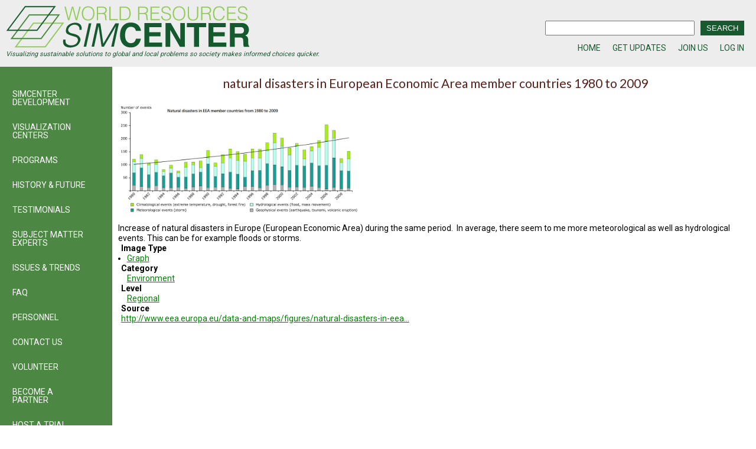

--- FILE ---
content_type: text/html; charset=UTF-8
request_url: http://www.wrsc.org/index.php/attach_image/natural-disasters-european-economic-area-member-countries-1980-2009
body_size: 18146
content:
<!DOCTYPE html>
<html lang="en" dir="ltr">
  <head>
    <meta charset="utf-8" />
<meta name="title" content="natural disasters in European Economic Area member countries 1980 to 2009 | SIMCenter" />
<meta name="geo.region" content="Global, National, State, Province, Territory, Regional, County, City" />
<link rel="canonical" href="http://www.wrsc.org/index.php/attach_image/natural-disasters-european-economic-area-member-countries-1980-2009" />
<meta http-equiv="content-language" content="en" />
<meta name="robots" content="index, follow" />
<meta name="description" content="Increase of natural disasters in Europe (European Economic Area) during the same period.  In average, there seem to me more meteorological as well as hydrological events. This can be for example floods or storms. " />
<meta name="news_keywords" content="Complex Problem Vizualization, Policy Vizualization, Local and Global, Solutions to Issues, Conflict Resolution at multiple scales: Global, National, State, Province, Territory, Regional, County, City, Community" />
<meta name="abstract" content="SIMCenter | www.WRSC.org | Visualizing Sustainable Solutions To Global And Local Problems So Society Makes Informed Choices Quicker" />
<meta name="keywords" content="Complex Problem Vizualization, Policy Vizualization, Local and Global, Solutions to Issues, Conflict Resolution," />
<meta name="rights" content="Copyright 2010-2019" />
<meta name="Generator" content="Drupal 8 (https://www.drupal.org)" />
<meta name="MobileOptimized" content="width" />
<meta name="HandheldFriendly" content="true" />
<meta name="viewport" content="width=device-width, initial-scale=1.0" />
<link rel="shortcut icon" href="/themes/custom/WRSC/simcenter.ico" type="image/vnd.microsoft.icon" />
<link rel="revision" href="http://www.wrsc.org/index.php/attach_image/natural-disasters-european-economic-area-member-countries-1980-2009" />

    <title>natural disasters in European Economic Area member countries 1980 to 2009 | SIMCenter</title>
    <link rel="stylesheet" media="all" href="/sites/default/files/css/css_dyAG9ye-ig-isT45yecwph3xb8Ezh1emJn5O082cP5M.css?t3xinf" />
<link rel="stylesheet" media="all" href="/sites/default/files/css/css_I0Do1vCEW4Zxq4YeKEcfPzsw_8_ttqJdpg0FoVBbCys.css?t3xinf" />
<link rel="stylesheet" media="all" href="https://fonts.googleapis.com/css?family=Lato:300,400,700,900" />
<link rel="stylesheet" media="all" href="https://fonts.googleapis.com/css?family=Roboto:300,400,500,700,900" />
<link rel="stylesheet" media="all" href="/sites/default/files/css/css_Kj3aSmcCU8fR7qlt9qlH5HUctSOZPxtx4K5UYolOCxU.css?t3xinf" />

    
<!--[if lte IE 8]>
<script src="/sites/default/files/js/js_VtafjXmRvoUgAzqzYTA3Wrjkx9wcWhjP0G4ZnnqRamA.js"></script>
<![endif]-->

  </head>
  <body>
        <a href="#main-content" class="visually-hidden focusable">
      Skip to main content
    </a>
    
      <div class="dialog-off-canvas-main-canvas" data-off-canvas-main-canvas>
    <div class="layout-container">

  <header role="banner">
      <div id="header-logo-search-breadcrumbs">
    
  <div id="block-sitebranding">
    
        
          <a href="/index.php/" title="Home" rel="home">
      <img src="/sites/default/files/images/wrscLogo.svg" alt="Home" />
    </a>
      Visualizing sustainable solutions to global and local problems so society makes informed choices quicker.   
  </div>

  <div class="views-exposed-form bef-exposed-form" data-drupal-selector="views-exposed-form-search-content-page-1" id="block-exposedformsearch-contentpage-1">
    
        
          <form action="/index.php/search/search-content" method="get" id="views-exposed-form-search-content-page-1" accept-charset="UTF-8">
  <div class="js-form-item zai form-item js-form-type-textfield form-item-keys js-form-item-keys form-no-label">
        <input    data-drupal-selector="edit-keys" type="text" id="edit-keys" name="keys" value="" size="30" maxlength="128" class="form-text" / >

        </div>
<div data-drupal-selector="edit-actions" class="form-actions js-form-wrapper form-wrapper" id="edit-actions"><input    data-drupal-selector="edit-submit-search-content" type="submit" id="edit-submit-search-content" value="SEARCH" class="button js-form-submit form-submit" / >
</div>


</form>

      </div>

  <div id="block-headerbreadcrumbs">
    
        
          
            <div><ul id="header-breadcrumbs">
<li><a href="https://wrsc.org/welcome#" title="WRSC -- World Resources Simulation Center - Home">HOME</a></li>
<li><a href="/content/get-updates#" title="Get Updates">GET UPDATES</a></li>
<li><a href="/user/register#" title="Join Us -- Register">JOIN US</a></li>
<li><a href="/user/login#" title="Log In">LOG IN</a></li>
</ul>
</div>
        


      </div>

  <div id="block-d8mainmenu">
    
        
          
<ul id="superfish-d8-main-menu" class="menu sf-menu sf-d8-main-menu sf-horizontal sf-style-none">
  
<li id="d8-main-menu-menu-link-contentc0ecce6b-8635-4482-881a-3599532dd2f7" class="sf-depth-1 sf-no-children"><a href="/" class="sf-depth-1">SIMCENTER DEVELOPMENT</a></li><li id="d8-main-menu-menu-link-content760dad91-928a-4849-a847-dae4d11fcaf2" class="sf-depth-1 sf-no-children"><a href="/visualization-centers" class="sf-depth-1" title="Visualization Centers">VISUALIZATION CENTERS</a></li><li id="d8-main-menu-menu-link-content6132cdcc-20c6-4942-a4ab-f373ab38b010" class="sf-depth-1 sf-no-children"><a href="/past-programs" class="sf-depth-1">PROGRAMS</a></li><li id="d8-main-menu-menu-link-content21e768e0-aeb3-491a-ad2b-80995e6850ae" class="sf-depth-1 sf-no-children"><a href="/content/history" class="sf-depth-1">HISTORY &amp; FUTURE</a></li><li id="d8-main-menu-menu-link-content4e127de0-8aa7-4d21-908d-ddd47aa522d7" class="sf-depth-1 sf-no-children"><a href="/testimonials" class="sf-depth-1">TESTIMONIALS</a></li><li id="d8-main-menu-views-viewviewssubject-matter-expertspage-1" class="sf-depth-1 sf-no-children"><a href="/subject-matter-experts" class="sf-depth-1">SUBJECT MATTER EXPERTS</a></li><li id="d8-main-menu-menu-link-content925db04e-3e85-4643-a2f8-def8302539c9" class="sf-depth-1 sf-no-children"><a href="/issues-and-trends" class="sf-depth-1">ISSUES &amp; TRENDS</a></li><li id="d8-main-menu-views-viewviewsfaq-with-views-accordionpage-1" class="sf-depth-1 sf-no-children"><a href="/faq-with-views-accordion" class="sf-depth-1">FAQ</a></li><li id="d8-main-menu-menu-link-content56e98be7-307f-409f-b22b-f6325ce3be38" class="sf-depth-1 sf-no-children"><a href="/content/simcenter-personnel" class="sf-depth-1" title="PERSONNEL">PERSONNEL</a></li><li id="d8-main-menu-menu-link-contentf7153fd0-2f7e-417b-885c-934366613a56" class="sf-depth-1 sf-no-children"><a href="/simcenter/contact-us" class="sf-depth-1" title="Contact Us (3276)">CONTACT US</a></li><li id="d8-main-menu-menu-link-content79e131e5-bd3b-43b6-b653-53804cdabe74" class="sf-depth-1 sf-no-children"><a href="/volunteer" class="sf-depth-1">VOLUNTEER</a></li><li id="d8-main-menu-menu-link-contente896334b-20d3-43a9-96b4-73a16e85cb7f" class="sf-depth-1 sf-no-children"><a href="/become-a-partner" class="sf-depth-1" title="Become A Partner">BECOME A PARTNER</a></li><li id="d8-main-menu-menu-link-content4ee3b371-79a6-4d8b-ac96-e58cf52b0e82" class="sf-depth-1 sf-no-children"><a href="http://wrsc.org/host-a-trial-event" target="_self" class="sf-depth-1 sf-external">HOST A TRIAL EVENT</a></li><li id="d8-main-menu-menu-link-content4bcbb1ae-19e5-455a-9373-6bfacdefdd59" class="sf-depth-1 sf-no-children"><a href="/user/register" target="_blank" class="sf-depth-1">JOIN US</a></li><li id="d8-main-menu-menu-link-contentf8a8b257-e55c-437d-b133-f134c2f35757" class="sf-depth-1 sf-no-children"><a href="/content/get-updates" target="_blank" class="sf-depth-1">GET UPDATES</a></li><li id="d8-main-menu-menu-link-content098a3fc6-6479-428d-8bd0-6373bfc854cb" class="sf-depth-1 sf-no-children"><a href="/user/login" target="_self" class="&quot;log-in-btn&quot; sf-depth-1">LOG IN</a></li>
</ul>

      </div>

  </div>

    
  </header>
 
  <main role="main">
    <a id="main-content" tabindex="-1"></a>
    <div class="layout-content">
            <div data-drupal-messages-fallback class="hidden"></div><div class="node node--type-attach-image node--view-mode-full ds-1col clearfix">

  

      
            <div  class="image-fielditems">
                        <h2>
  natural disasters in European Economic Area member countries 1980 to 2009
</h2>

      
      </div>
  

    
            <div  class="field-img-images">
                          <img src="/sites/default/files/images/2012/2.jpg" width="2024" height="960" alt="natural disasters in European Economic Area member countries 1980 to 2009" title="natural disasters in European Economic Area member countries 1980 to 2009" />


      
      </div>
  

    
            <div  class="fielditems-img-descriptions">
                        <p>Increase of natural disasters in Europe (European Economic Area) during the same period.  In average, there seem to me more meteorological as well as hydrological events. This can be for example floods or storms. </p>
      
      </div>
  

        <div  class="label-img-type field-label-above">Image Type</div>
  
            <div  class="field-img-types">
                        <ul class="shs shs-linked"><li><a href="/index.php/taxonomy/term/554" hreflang="en">Graph</a></li></ul>
      
      </div>
  

        <div  class="label-img-category field-label-above">Category</div>
  
            <div  class="field-img-categories">
                        <a href="/index.php/category/category/environment" hreflang="en">Environment</a>
      
      </div>
  

        <div  class="label-img-level field-label-above">Level</div>
  
            <div  class="field-img-levels">
                        <a href="/index.php/taxonomy/term/335" hreflang="en">Regional</a>
      
      </div>
  

        <div  class="label-img-source field-label-inline">Source</div>
  
            <div  class="field-img-sources">
                        <p><a href="http://www.eea.europa.eu/data-and-maps/figures/natural-disasters-in-eea-member">http://www.eea.europa.eu/data-and-maps/figures/natural-disasters-in-eea…</a></p>

      
      </div>
  

<section>
  
  

  
</section>


</div>


  
    </div>
          <aside class="layout-sidebar-first" role="complementary">
        
              
  <div id="block-d8mainmenu-2">
    
        
          
<ul id="superfish-d8-main-menu--2" class="menu sf-menu sf-d8-main-menu sf-vertical sf-style-none">
  
<li id="d8-main-menu-menu-link-contentc0ecce6b-8635-4482-881a-3599532dd2f7--2" class="sf-depth-1 sf-no-children"><a href="/" class="sf-depth-1">SIMCENTER DEVELOPMENT</a></li><li id="d8-main-menu-menu-link-content760dad91-928a-4849-a847-dae4d11fcaf2--2" class="sf-depth-1 sf-no-children"><a href="/visualization-centers" class="sf-depth-1" title="Visualization Centers">VISUALIZATION CENTERS</a></li><li id="d8-main-menu-menu-link-content6132cdcc-20c6-4942-a4ab-f373ab38b010--2" class="sf-depth-1 sf-no-children"><a href="/past-programs" class="sf-depth-1">PROGRAMS</a></li><li id="d8-main-menu-menu-link-content21e768e0-aeb3-491a-ad2b-80995e6850ae--2" class="sf-depth-1 sf-no-children"><a href="/content/history" class="sf-depth-1">HISTORY &amp; FUTURE</a></li><li id="d8-main-menu-menu-link-content4e127de0-8aa7-4d21-908d-ddd47aa522d7--2" class="sf-depth-1 sf-no-children"><a href="/testimonials" class="sf-depth-1">TESTIMONIALS</a></li><li id="d8-main-menu-views-viewviewssubject-matter-expertspage-1--2" class="sf-depth-1 sf-no-children"><a href="/subject-matter-experts" class="sf-depth-1">SUBJECT MATTER EXPERTS</a></li><li id="d8-main-menu-menu-link-content925db04e-3e85-4643-a2f8-def8302539c9--2" class="sf-depth-1 sf-no-children"><a href="/issues-and-trends" class="sf-depth-1">ISSUES &amp; TRENDS</a></li><li id="d8-main-menu-views-viewviewsfaq-with-views-accordionpage-1--2" class="sf-depth-1 sf-no-children"><a href="/faq-with-views-accordion" class="sf-depth-1">FAQ</a></li><li id="d8-main-menu-menu-link-content56e98be7-307f-409f-b22b-f6325ce3be38--2" class="sf-depth-1 sf-no-children"><a href="/content/simcenter-personnel" class="sf-depth-1" title="PERSONNEL">PERSONNEL</a></li><li id="d8-main-menu-menu-link-contentf7153fd0-2f7e-417b-885c-934366613a56--2" class="sf-depth-1 sf-no-children"><a href="/simcenter/contact-us" class="sf-depth-1" title="Contact Us (3276)">CONTACT US</a></li><li id="d8-main-menu-menu-link-content79e131e5-bd3b-43b6-b653-53804cdabe74--2" class="sf-depth-1 sf-no-children"><a href="/volunteer" class="sf-depth-1">VOLUNTEER</a></li><li id="d8-main-menu-menu-link-contente896334b-20d3-43a9-96b4-73a16e85cb7f--2" class="sf-depth-1 sf-no-children"><a href="/become-a-partner" class="sf-depth-1" title="Become A Partner">BECOME A PARTNER</a></li><li id="d8-main-menu-menu-link-content4ee3b371-79a6-4d8b-ac96-e58cf52b0e82--2" class="sf-depth-1 sf-no-children"><a href="http://wrsc.org/host-a-trial-event" target="_self" class="sf-depth-1 sf-external">HOST A TRIAL EVENT</a></li><li id="d8-main-menu-menu-link-content4bcbb1ae-19e5-455a-9373-6bfacdefdd59--2" class="sf-depth-1 sf-no-children"><a href="/user/register" target="_blank" class="sf-depth-1">JOIN US</a></li><li id="d8-main-menu-menu-link-contentf8a8b257-e55c-437d-b133-f134c2f35757--2" class="sf-depth-1 sf-no-children"><a href="/content/get-updates" target="_blank" class="sf-depth-1">GET UPDATES</a></li><li id="d8-main-menu-menu-link-content098a3fc6-6479-428d-8bd0-6373bfc854cb--2" class="sf-depth-1 sf-no-children"><a href="/user/login" target="_self" class="&quot;log-in-btn&quot; sf-depth-1">LOG IN</a></li>
</ul>

      </div>

  <div id="block-socialmediaiconsblock">
    
        
          
            <div><ul>
<li><a href="https://www.facebook.com/WorldResourcesSimCenter" target="_blank"><img alt="Facebook Logo" data-entity-type="" data-entity-uuid="" height="40" src="/sites/default/files/images/%5Bsite-date-yyyy%5D/if_facebook.svg" width="40" /></a></li>
<li><a href="https://twitter.com/#!/WRSCNews" target="_blank"><img alt="Twitter Logo" data-entity-type="" data-entity-uuid="" height="40" src="/sites/default/files/images/%5Bsite-date-yyyy%5D/if_twitter-bird-logo-logotype_719057.svg" width="40" /></a></li>
</ul>
<ul>
<li><a href="https://www.linkedin.com/in/peter-meisen-5b8a1a4/" target="_blank"><img alt="LinkedIn Logo" data-entity-type="" data-entity-uuid="" height="40" src="/sites/default/files/images/%5Bsite-date-yyyy%5D/if_linkedin_0.svg" width="40" /></a></li>
<li><a href="https://www.youtube.com/user/WRSCorg?feature=gb_ch_rec" target="_blank"><img alt="Youtube Logo" data-entity-type="" data-entity-uuid="" height="40" src="/sites/default/files/images/%5Bsite-date-yyyy%5D/if_youtube.svg" width="40" /></a></li>
</ul>
<ul>
<li><a href="https://wrsc.org/issues-and-trends/rss.xml" target="_blank"><img alt="" data-entity-type="" data-entity-uuid="" height="40" src="/sites/default/files/images/%5Bsite-date-yyyy%5D/if_rss.svg" width="40" /></a></li>
</ul>
</div>
        


      </div>

  
      </aside>
   
  </main>

          <footer role="contentinfo">
              
  <div id="block-socialmediaiconsfooterblock">
    
        
          
            <div><ul id="ul_top_hypers">
<li><a href="https://www.facebook.com/WorldResourcesSimCenter" target="_blank"><img alt="Facebook Logo" data-entity-type="" data-entity-uuid="" height="40" src="/sites/default/files/images/%5Bsite-date-yyyy%5D/if_facebook.svg" width="40" /></a></li>
<li><a href="https://twitter.com/#!/WRSCNews" target="_blank"><img alt="Twitter Logo" data-entity-type="" data-entity-uuid="" height="40" src="/sites/default/files/images/%5Bsite-date-yyyy%5D/if_twitter-bird-logo-logotype_719057.svg" width="40" /></a></li>
<li><a href="https://www.linkedin.com/in/peter-meisen-5b8a1a4/" target="_blank"><img alt="LinkedIn Logo" data-entity-type="" data-entity-uuid="" height="40" src="/sites/default/files/images/%5Bsite-date-yyyy%5D/if_linkedin_0.svg" width="40" /></a></li>
<li><a href="https://www.youtube.com/user/WRSCorg?feature=gb_ch_rec" target="_blank"><img alt="Youtube Logo" data-entity-type="" data-entity-uuid="" height="40" src="/sites/default/files/images/%5Bsite-date-yyyy%5D/if_youtube.svg" width="40" /></a></li>
<li><a href="https://wrsc.org/issues-and-trends/rss.xml" target="_blank"><img alt="" data-entity-type="" data-entity-uuid="" height="40" src="/sites/default/files/images/%5Bsite-date-yyyy%5D/if_rss.svg" width="40" /></a></li>
</ul>
</div>
        


      </div>

  <div id="block-wrsc-footerinformation">
    
        
          
            <div><p>World Resource Simulation Center (WRSC) is a project of: <strong><a href="http://www.geni.org/" title="Visit GENI - Global Energy Network Institute">Global Energy Network Institute – GENI</a></strong></p>
<p>WRSC Phone: <strong><a href="tel: 1-619-234-1088">+1.619.234.1088</a></strong></p>
</div>
        


      </div>

  
      </footer>
   
</div>
  </div>

    
    <script type="application/json" data-drupal-selector="drupal-settings-json">{"path":{"baseUrl":"\/index.php\/","scriptPath":null,"pathPrefix":"","currentPath":"node\/5590","currentPathIsAdmin":false,"isFront":false,"currentLanguage":"en"},"pluralDelimiter":"\u0003","superfish":{"superfish-d8-main-menu--2":{"id":"superfish-d8-main-menu--2","sf":{"animation":{"opacity":"show"},"speed":"fast","autoArrows":false},"plugins":{"smallscreen":{"mode":"window_width","title":"D8 Main Menu"},"supposition":true,"supersubs":true}},"superfish-d8-main-menu":{"id":"superfish-d8-main-menu","sf":{"animation":{"opacity":"show","height":"show"},"speed":"fast","autoArrows":false},"plugins":{"touchscreen":{"mode":"useragent_predefined"},"smallscreen":{"mode":"window_width","breakpoint":801,"title":"Menu"},"supposition":true,"supersubs":true}}},"ajaxTrustedUrl":{"\/index.php\/search\/search-content":true},"user":{"uid":0,"permissionsHash":"6f493e0b9497aad5600cf00f6ee3e827548cb7319f185ba57a5d49323b929c7d"}}</script>
<script src="/sites/default/files/js/js__SGVZbZNpmTS9AK5soVCM6xsQCQ_ggxgV4-yachXCpo.js"></script>

  </body>
</html>


--- FILE ---
content_type: text/css
request_url: http://www.wrsc.org/sites/default/files/css/css_I0Do1vCEW4Zxq4YeKEcfPzsw_8_ttqJdpg0FoVBbCys.css?t3xinf
body_size: 2300
content:
*{margin:0;padding:0;box-sizing:border-box;}body{max-width:1400px;margin:auto;height:100%;}h1,h2,h3,h4,h5,h6{font-family:'Lato',Arial,sans-serif;font-weight:700;color:#591f18;}div,p,a,td,span,em{font-family:'Roboto',Arial,sans-serif;font-weight:400;font-size:14px;}.dialog-off-canvas-main-canvas,.layout-container{height:100%;}.layout-container{margin:0 auto;display:flex;flex-direction:column;}main{display:flex;}.layout-content{order:1;flex-basis:85%;flex-grow:1;flex-shrink:1;height:inherit;}.layout-sidebar-first{flex-basis:15%;margin-right:5px;}@media screen and (max-width:800px){.layout-sidebar-first{display:none;}}@media screen and (max-width:475px){.layout-content{font-size:12px;max-width:100%;}.js-form-item{margin-left:5px;}.layout-content a{overflow-wrap:break-word;}}#header-logo-search-breadcrumbs{margin:10px 10px 0 10px;display:grid;grid-template-columns:1fr 1fr;}#block-sitebranding{grid-row:1/3;display:flex;flex-direction:column;font-size:11px;font-style:italic;color:#185930;}@media screen and (min-width:501px) and (max-width:800px){#block-sitebranding{max-width:500px;}}#block-sitebranding small{font-family:'Roboto',Arial,Helvetica,sans-serif;font-size:11.5px;font-style:italic;color:#28613D;}#block-headerbreadcrumbs{justify-self:flex-end;padding-top:5px;}.views-exposed-form.bef-exposed-form form{display:flex;justify-content:flex-end;margin-top:25px;padding-right:10px;}header{background:#EDEDED;}#block-headerbreadcrumbs div ul{display:flex;}#block-headerbreadcrumbs div ul li{list-style:none;padding:0 10px;}#block-headerbreadcrumbs div ul li a{text-decoration:none;color:#185930;}.views-exposed-form.bef-exposed-form form div .form-text{height:25px;outline-color:#185930;}.views-exposed-form.bef-exposed-form form div .form-submit{height:25px;background:#185930;color:white;padding:0 10px;border:none;outline-color:white;}#edit-actions{margin-left:10px;}#superfish-d8-main-menu{display:none;}@media screen and (max-width:800px){#block-headerbreadcrumbs{display:none;}#block-sitebranding a img{width:100%;}#header-logo-search-breadcrumbs{display:flex;flex-direction:column;align-items:center;}#block-d8mainmenu ul{display:flex;flex-direction:column;text-decoration:none;}#block-d8mainmenu ul li a{text-decoration:none;}.sf-accordion-toggle{margin-top:10px;}.sf-accordion-toggle .sf-expanded span{display:block;}#block-d8mainmenu .sf-expanded{text-align:center;}#superfish-d8-main-menu-toggle{text-decoration-color:#185930;}#superfish-d8-main-menu-toggle span{color:#185930;text-transform:uppercase;}#superfish-d8-main-menu-accordion li a{color:#185930;}}.layout-sidebar-first{background:#4C8843;width:225px;}.layout-sidebar-first div{display:flex;flex-direction:column;margin:25px 0;}#superfish-d8-main-menu--2 li a{color:white;text-decoration:none;}#d8-main-menu-menu-link-contente7dd990e-cfad-4306-bf7b-63ed44eec31e--2,#d8-main-menu-menu-link-content4bcbb1ae-19e5-455a-9373-6bfacdefdd59--2,#d8-main-menu-menu-link-contentf8a8b257-e55c-437d-b133-f134c2f35757--2,#d8-main-menu-menu-link-content098a3fc6-6479-428d-8bd0-6373bfc854cb--2{display:none;}footer{background:#EDEDED;padding:10px 10px;}footer_second{background:#FFFFFF;padding:5px 5px;}#block-wrsc-footerinformation div p{text-align:center;}#block-wrsc-footerinformation div p strong a{color:#185930;text-decoration:none;}#block-socialmediaiconsblock-2{display:none;}@media screen and (max-width:800px){#block-socialmediaiconsblock-2{display:block;}#block-socialmediaiconsblock-2 div ul{display:flex;list-style:none;justify-content:center;}#block-socialmediaiconsblock-2 div ul li{margin:2px 5px;}}#block-socialmediaiconsblock div ul{list-style:none;display:flex;justify-content:center;}#block-socialmediaiconsblock div ul li{margin:2px 2px;}@media screen and (max-width:800px){#block-socialmediaiconsfooterblock{display:block;}#block-socialmediaiconsfooterblock div ul li{display:flex;list-style:none;justify-content:center;}#block-socialmediaiconsfooterblock div ul li{margin:0px 5px;}}#block-socialmediaiconsfooterblock div ul{list-style:none;display:flex;justify-content:center;}#block-socialmediaiconsfooterblock div ul li{margin:0px 2px;}.node--type-story{font-size:14px;padding:0 20px;}.node--type-story h1{font-size:32px;font-weight:900;text-align:center;padding-bottom:20px;}.node--type-story p{padding:10px 0;text-align:left;}.node--type-story img{width:auto;margin:20px 0px;}#block-d8mainmenu{margin:7.5px 0;}#superfish-d8-main-menu-toggle{text-decoration:none;}#superfish-d8-main-menu-toggle span{background:#185930;color:white;display:block;font-family:'Roboto',sans-serif;padding:5px 10px;border-radius:5px;}.node--type-story img{width:100%;max-width:500px;height:auto;margin-right:5px;}.node--type-story table{width:100%;max-width:500px;height:auto;margin-right:5px;}.node--type-organization{margin:5px;}.node--type-organization fieldset{display:block;width:100%;max-width:300px;margin-left:2px;margin-right:2px;padding-top:0.25em;padding-bottom:0.625em;padding-left:0.75em;padding-right:0.75em;border:2px groove;}.field-title-org p{font-size:30px;color:darkgreen;font-weight:bold;}.field-org-type1{float:left;clear:both;margin-left:15px;}.org-link4{margin-top:5px;}.group-or-address{margin-left:5px;}.org-type1{margin-right:5px;}.org-link2,.org-des2,.org-ct-name2,.org-ct-page2,.org-phone2,.org-class2,.org-logo2,.field-image-org2,.org-email2{float:left;clear:left;}.org-ct-page4,.org-phone4,.org-ct-name4,.org-email4{margin-left:15px;}#the-address-field{float:left;clear:left;}#user-register-form{width:100%;max-width:1180px;height:auto;margin:5px;}#user-register-form ul{margin-left:10px;}#user-register-form label{margin-top:5px;margin-bottom:5px;}#user-register-form input{width:100%;max-width:1180px;height:auto;}#user-register-form input.button{width:100%;max-width:180px;padding:5px;}.fieldset-legend,.org-logo1,.field-image-org1{font-size:20px;color:darkgreen;font-weight:bold;}.fieldset-wrapper,.org-class4{margin-left:15px;}.node--type-organization.group-or-address{margin:5px;}.field-image-org img{width:100%;max-width:800px;height:auto;margin:5px 10px 5px 5px;}.field-image-org4,.org-logo4{margin-right:5px;margin-left:5px;}.node--type-organization  .field-label-inline{font-size:20px;color:darkgreen;font-weight:bold;}.org-logo4 img{width:100%;max-width:250px;height:auto;}.node--type-testimonials{margin:5px;}.field-image-testi{margin-top:5px;}#f1_container{position:relative;margin:auto;width:750px;height:150px;z-index:1;perspective:1000;}#f1_card{width:100%;height:100%;transform-style:preserve-3d;transition-timing-function:ease-in;transition:0.5s;color:white;}#f1_container:hover #f1_card{transform:rotateY(180deg);-ms-transform:rotateY(180deg);-webkit-transform:rotateY(180deg);-moz-transform:rotateY(180deg);-o-transform:rotateY(180deg);}.face{position:absolute;width:100%;backface-visibility:hidden;-webkit-backface-visibility:hidden;}.face.back{display:block;transform:rotateY(180deg);-ms-transform:rotateY(180deg);-webkit-transform:rotateY(180deg);-moz-transform:rotateY(180deg);-o-transform:rotateY(180deg);box-sizing:border-box;color:white;}@media only screen and (max-width:800px){#f1_container,#front-img{width:100%;margin:auto}.face.back,#back-img{width:100%;margin:auto}}.textCenteredOnImage{position:absolute;top:50%;left:50%;transform:translate(-50%,-50%);}.field-sdarticles-teaserimage{margin:0 5px;}.field-sdarticles-teaserimage img{width:100%;max-width:620px;height:auto;}.field-sdarticles-story{margin:5px;}.field-video-descriptions{margin:5px;}.field-video-weburl{margin-left:5px;margin-bottom:5px;}.field-img-images{margin-right:10px;}.field-img-images img{width:100%;max-width:400px;height:auto;margin:5px;}.label-img-year{margin-left:5px;font-weight:bold;}.field-img-years li{margin-left:15px;}.label-img-type{clear:both;margin-left:5px;font-weight:bold;}.field-img-types li{margin-left:15px;}.field-img-descriptions{margin-left:5px;}.label-img-category{margin-left:5px;font-weight:bold;clear:both;}.field-img-categories{margin-left:15px;}.label-img-level{clear:both;margin-left:5px;font-weight:bold;}.field-img-levels{margin-left:15px;}.label-img-geoarea{clear:both;margin-left:5px;font-weight:bold;}.field-img-geoareas{margin-left:15px;}.label-img-source{clear:both;margin-left:5px;font-weight:bold;}.field-img-sources{margin:0 5px;}.label-event-type{margin-top:5px;margin-left:5px;font-weight:bold;}.field-event-types li{margin-left:15px;}.label-event-calendar{clear:both;margin-left:5px;font-weight:bold;}.field-event-calendars li{margin-left:15px;}.label-event-linktodetail{clear:both;font-weight:bold;margin-left:5px;}.field-event-linktodetails{clear:both;margin-left:15px;}.label-event-date{clear:both;margin-left:5px;font-weight:bold;}.field-event-dates{margin-left:15px;}.label-event-audience{clear:both;margin-left:5px;font-weight:bold;}.field-event-audiences{margin-left:15px;}.field-events-body{margin:5px;}.field-event-body iframe{width:100%;max-width:450px;height:auto;margin:0 5px;}


--- FILE ---
content_type: image/svg+xml
request_url: http://www.wrsc.org/sites/default/files/images/%5Bsite-date-yyyy%5D/if_youtube.svg
body_size: 2078
content:
<?xml version="1.0" ?><svg height="512" id="Layer_1" version="1.1" viewBox="0 0 512 512" width="512" xml:space="preserve" xmlns="http://www.w3.org/2000/svg" xmlns:cc="http://creativecommons.org/ns#" xmlns:dc="http://purl.org/dc/elements/1.1/" xmlns:inkscape="http://www.inkscape.org/namespaces/inkscape" xmlns:rdf="http://www.w3.org/1999/02/22-rdf-syntax-ns#" xmlns:sodipodi="http://sodipodi.sourceforge.net/DTD/sodipodi-0.dtd" xmlns:svg="http://www.w3.org/2000/svg"><defs id="defs12"/><g id="g4606"><rect height="512" id="rect2987" rx="64" ry="64" style="fill:#cf2200;fill-opacity:1;fill-rule:nonzero;stroke:none" width="512" x="0" y="5.6843419e-014"/><path d="m 453.92022,202.6575 c -2.3616,-28.2727 -4.2345,-37.45175 -10.0656,-49.23545 -7.718,-15.60885 -18.8774,-23.83991 -34.769,-25.64885 -12.2941,-1.40212 -58.5271,-3.37099 -101.3212,-4.3228 -74.07586,-1.64389 -195.86854,1.52112 -211.418527,5.49976 -7.18333,1.84348 -12.57816,4.96756 -18.19048,10.54662 -9.82766,9.78671 -15.6856,23.81689 -18.03697,43.22142 -5.37949,44.31909 -5.49464,97.8543 -0.3096,143.77763 2.22344,19.74997 6.81489,32.58526 15.42846,43.1613 5.37949,6.59611 14.64041,12.20844 22.92265,13.88306 5.820847,1.17184 34.916167,2.80296 77.311147,4.32788 6.30571,0.22517 23.02756,0.61663 37.15111,0.86994 29.42664,0.52451 83.54261,0.20981 114.47761,-0.655 20.8079,-0.5821 58.7485,-2.12366 65.8422,-2.6712 1.9983,-0.15225 6.6203,-0.45032 10.269,-0.65757 12.2852,-0.6921 20.0928,-3.26352 27.4283,-9.03063 9.4977,-7.45838 16.8486,-21.24548 19.956,-37.40953 2.9399,-15.29669 4.9126,-42.54212 5.3053,-73.47068 0.3274,-25.84331 -0.1133,-39.79033 -1.9804,-62.1859 z M 204.24019,313.4699 V 198.53174 l 103.51913,57.46396 -103.51913,57.4742 z" id="path9-3" style="fill:#ffffff"/></g><path d="m 18.69574,493.28751 c 11.56798,11.5679 27.57606,18.7125 45.30404,18.7125 l 384.01255,-0.029 c 35.456,0 63.9877,-28.5316 63.9877,-63.98759 l 0,-383.983685 c 0,-17.72798 -7.1446,-33.73603 -18.7126,-45.30403 L 18.69574,493.28751 z" id="rect2984-1" style="fill:#000000;fill-opacity:0.30196078;fill-rule:nonzero;stroke:none"/></svg>